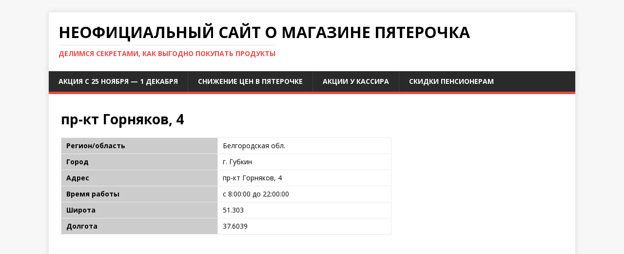

--- FILE ---
content_type: text/css
request_url: https://good-promo.ru/wp-content/plugins/vkontakte/assets/css/vkontakte.css?ver=6.8.3
body_size: -202
content:
.vk-btn-div .vk-share-btn > table {
	margin: 0 !important;
}

.vk-btn-div .vk-share-btn > table td {
	padding: 0 !important;
	border: 0 !important;
}